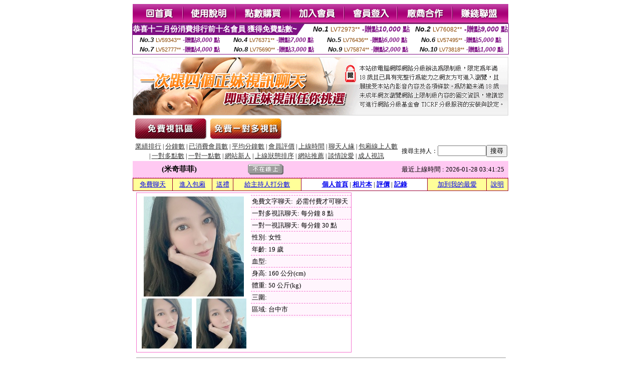

--- FILE ---
content_type: text/html; charset=Big5
request_url: http://337246.efu089.com/index.phtml?PUT=a_show&AID=134273&FID=337246&R2=&CHANNEL=
body_size: 11461
content:
<html><head><title>av女優,日本色情電影 - 主播 :: 米奇菲菲 </title><meta http-equiv="Content-Language" content="zh-tw"><meta http-equiv=content-type content="text/html; charset=big5"><meta name="Keywords" content="粉蝶直播app ,AV小次郎小說 ,台灣優質視訊破解 ,風波直播App ,城市聊天室有超性感美女視頻 ,成人色情夫妻多人聊天室 ,台灣戀戀網絡聊天視訊 ,金瓶梅成人視頻聊天 ,台灣戀戀美女直播間 ,免費視訊聊天一對多 ,免費在線交友聊天 ,mc美女喊麥視頻 ,MeMe辣妹直播視訊 ,e夜情寂寞交友少婦富婆,花色直播App ,後宮免費視訊聊天 ,情色系情趣用品 ,歐美色情貼圖 ,免費H卡通下載 ,台灣美女熱舞直播 ,台北情色小說,夜店視頻秀聊天室,AV視頻在線觀看,洪爺情色,視訊軟體,FC2免費共享視頻,最新女優視頻,同城約會交友e夜情,免費色聊聊天室,我就是要貼圖,s383賣肉不封號的直播平台 ,寂寞同城交友約炮,live173兔費色情視頻直播間 ,真人表演視頻網站,寂寞交友富婆聊天室官網,uu女神夜秀場真人性直播間 ,超碰人人摸網在線視頻,711情色網,一對一肉文,日本色情影">
<meta name="description" content="粉蝶直播app ,AV小次郎小說 ,台灣優質視訊破解 ,風波直播App ,城市聊天室有超性感美女視頻 ,成人色情夫妻多人聊天室 ,台灣戀戀網絡聊天視訊 ,金瓶梅成人視頻聊天 ,台灣戀戀美女直播間 ,免費視訊聊天一對多 ,免費在線交友聊天 ,mc美女喊麥視頻 ,MeMe辣妹直播視訊 ,e夜情寂寞交友少婦富婆,花色直播App ,後宮免費視訊聊天 ,情色系情趣用品 ,歐美色情貼圖 ,免費H卡通下載 ,台灣美女熱舞直播 ,台北情色小說,夜店視頻秀聊天室,AV視頻在線觀看,洪爺情色,視訊軟體,FC2免費共享視頻,最新女優視頻,同城約會交友e夜情,免費色聊聊天室,我就是要貼圖,s383賣肉不封號的直播平台 ,寂寞同城交友約炮,live173兔費色情視頻直播間 ,真人表演視頻網站,寂寞交友富婆聊天室官網,uu女神夜秀場真人性直播間 ,超碰人人摸網在線視頻,711情色網,一對一肉文,日本色情影">


<style type="text/css">
<!--
.SSS {font-size: 2px;line-height: 4px;}
.SS {font-size: 10px;line-height: 14px;}
.S {font-size: 12px;line-height: 16px;}
.M {font-size: 13px;line-height: 19px;}
.L {font-size: 15px;line-height: 21px;}
.LL {font-size: 17px;line-height: 23px;}
.LLL {font-size: 19px;line-height: 25px;}

.Table_f3 {
	font-size: 9pt;
	font-style: normal;
	LINE-HEIGHT: 1.5em;
	color: #999999;
}
.Table_f4 {
	font-size: 9pt;
	font-style: normal;
	LINE-HEIGHT: 1.5em;
	color: #597D15;
}
.avshow_link{display:none;}
-->
</style>
<script>
function BOOKMARK(){
}
function CHAT_GO(AID,FORMNAME){
 document.form1_GO.AID.value=AID;
 document.form1_GO.ROOM.value=AID;
 document.form1_GO.MID.value=10000;
 if(FORMNAME.uname.value=="" || FORMNAME.uname.value.indexOf("請輸入")!=-1)    {
   alert("請輸入暱稱");
   FORMNAME.uname.focus();
   return;
 }else{
   var AWidth = screen.width-20;
   var AHeight = screen.height-80;
/*
   if( document.all || document.layers ){
   utchat10000=window.open("","utchat10000","width="+AWidth+",height="+AHeight+",resizable=yes,toolbar=no,location=no,directories=no,status=no,menubar=no,copyhistory=no,top=0,left=0");
   }else{
   utchat10000=window.open("","utchat10000","width="+AWidth+",height="+AHeight+",resizable=yes,toolbar=no,location=no,directories=no,status=no,menubar=no,copyhistory=no,top=0,left=0");
   }
*/
   document.form1_GO.uname.value=FORMNAME.uname.value;
   document.form1_GO.sex.value=FORMNAME.sex.value;
var url="/V4/index.phtml?";
url+="ACTIONTYPE=AUTO";
url+="&MID="+document.form1_GO.MID.value;
url+="&AID="+document.form1_GO.AID.value;
url+="&FID="+document.form1_GO.FID.value;
url+="&ROOM="+document.form1_GO.ROOM.value;
url+="&UID="+document.form1_GO.UID.value;
url+="&age="+document.form1_GO.age.value;
url+="&sextype="+document.form1_GO.sextype.value;
url+="&sex="+document.form1_GO.sex.value;
url+="&uname="+document.form1_GO.uname.value;
url+="&password="+document.form1_GO.password.value;
window.open(url,"utchat10000","width="+AWidth+",height="+AHeight+",resizable=yes,toolbar=no,location=no,directories=no,status=no,menubar=no,copyhistory=no,top=0,left=0");
//   document.form1_GO.submit();
  }
  return;
}
function MM_swapImgRestore() { //v3.0
  var i,x,a=document.MM_sr; for(i=0;a&&i<a.length&&(x=a[i])&&x.oSrc;i++) x.src=x.oSrc;
}

function MM_preloadImages() { //v3.0
  var d=document; if(d.images){ if(!d.MM_p) d.MM_p=new Array();
    var i,j=d.MM_p.length,a=MM_preloadImages.arguments; for(i=0; i<a.length; i++)
    if (a[i].indexOf("#")!=0){ d.MM_p[j]=new Image; d.MM_p[j++].src=a[i];}}
}

function MM_findObj(n, d) { //v4.01
  var p,i,x;  if(!d) d=document; if((p=n.indexOf("?"))>0&&parent.frames.length) {
    d=parent.frames[n.substring(p+1)].document; n=n.substring(0,p);}
  if(!(x=d[n])&&d.all) x=d.all[n]; for (i=0;!x&&i<d.forms.length;i++) x=d.forms[i][n];
  for(i=0;!x&&d.layers&&i<d.layers.length;i++) x=MM_findObj(n,d.layers[i].document);
  if(!x && d.getElementById) x=d.getElementById(n); return x;
}

function MM_swapImage() { //v3.0
  var i,j=0,x,a=MM_swapImage.arguments; document.MM_sr=new Array; for(i=0;i<(a.length-2);i+=3)
   if ((x=MM_findObj(a[i]))!=null){document.MM_sr[j++]=x; if(!x.oSrc) x.oSrc=x.src; x.src=a[i+2];}
}

 function aa() {
   if (window.event.ctrlKey)
       {
     window.event.returnValue = false;
         return false;
       }
 }
 function bb() {
   window.event.returnValue = false;
 }
function MM_openBrWindow(theURL,winName,features) { //v2.0
 window.open(theURL,winName,features);
}

</script>
<BODY onUnload='BOOKMARK();'></BODY>
<center>

<TABLE border='0' align='center' cellpadding='0' cellspacing='0'><TR><TD></TD></TR></TABLE><table width='750' border='0' align='center' cellpadding='0' cellspacing='0'><tr><td><a href='./?FID=337246'><img src='images_demo/m1.gif' name='m1' width='101' height='39' id='m1' BORDER=0 onmouseover="MM_swapImage('m1','','images_demo/m1b.gif',1)" onmouseout="MM_swapImgRestore()" /></a><a href='./?PUT=avshow_doc2&FID=337246'><img src='images_demo/m2.gif' name='m2' width='105' height='39' id='m2' BORDER=0 onmouseover="MM_swapImage('m2','','images_demo/m2b.gif',1)" onmouseout="MM_swapImgRestore()" /></a><a href='/PAY1/?UID=&FID=337246' TARGET='_blank'><img src='images_demo/m3.gif' name='m3' width='110' height='39' id='m3' BORDER=0 onmouseover="MM_swapImage('m3','','images_demo/m3b.gif',1)" onmouseout="MM_swapImgRestore()" /></a><a href='./?PUT=up_reg&s=1&FID=337246'><img src='images_demo/m4.gif' name='m4' width='107' height='39' id='m4' BORDER=0 onmouseover="MM_swapImage('m4','','images_demo/m4b.gif',1)" onmouseout="MM_swapImgRestore()" /></a><a href='./?PUT=up_logon&FID=337246'><img src='images_demo/m5.gif' name='m5' width='106' height='39' id='m5' BORDER=0 onmouseover="MM_swapImage('m5','','images_demo/m5b.gif',1)" onmouseout="MM_swapImgRestore()" /></a><a href='./?PUT=aweb_reg&S=1&FID=337246'><img src='images_demo/m6.gif' name='m6' width='110' height='39' id='m6' BORDER=0 onmouseover="MM_swapImage('m6','','images_demo/m6b.gif',1)" onmouseout="MM_swapImgRestore()" /></a><a href='./?PUT=aweb_logon&s=1&FID=337246'><img src='images_demo/m7.gif' name='m7' width='111' height='39' id='m7' BORDER=0 onmouseover="MM_swapImage('m7','','images_demo/m7b.gif',1)" onmouseout="MM_swapImgRestore()" /></a></td></tr></table><table border='0' cellspacing='0' cellpadding='0' ALIGN='CENTER' bgcolor='#FFFFFF' width='750'><tr><td><div style="margin:0 auto;width: 750px;border:1px solid #7f1184; font-family:Helvetica, Arial, 微軟正黑體 ,sans-serif;font-size: 12px; background-color: #ffffff">
 <table border="0" cellpadding="0" cellspacing="0" width="100%">
        <tr>
          <td align="left" valign="top">
            <table border="0" cellpadding="0" cellspacing="0" height="22">
              <tr>
                <td bgcolor="#7f1184"><b style="color:#FFFFFF;font-size:15px"> 恭喜十二月份消費排行前十名會員 獲得免費點數~</b></td>
                <td width="15">
                  <div style="border-style: solid;border-width: 22px 15px 0 0;border-color: #7e1184 transparent transparent transparent;"></div>
                </td>
              </tr>
            </table>
          </td>
          <td align="left">
            <b style="color:#111111;font-size:14px"><em>No.1</em></b>&nbsp;<span style="color:#8c4600;font-size:12px">LV72973**</span>
            <b style="color:#7f1184;font-size:14px"> -贈點<em>10,000</em> 點</b>
          </td>
          <td align="center" width="25%">
            <b style="color:#111111;font-size:14px"><em>No.2</em></b>&nbsp;<span style="color:#8c4600;font-size:12px">LV76082**</span>
            <b style="color:#7f1184;font-size:14px"> -贈點<em>9,000</em> 點</b>
          </td>
        </tr>
      </table>
      <table border="0" cellpadding="0" cellspacing="0" width="100%">
        <tr>
          <td align="center" width="25%">
            <b style="color:#111111;font-size:13px"><em>No.3</em></b>&nbsp;<span style="color:#8c4600;font-size:11px">LV59343**</span>
            <b style="color:#7f1184;font-size:12px"> -贈點<em>8,000</em> 點</b>
          </td>
          <td align="center" width="25%">
            <b style="color:#111111;font-size:13px"><em>No.4</em></b>&nbsp;<span style="color:#8c4600;font-size:11px">LV76371**</span>
            <b style="color:#7f1184;font-size:12px"> -贈點<em>7,000</em> 點</b>
          </td>
          <td align="center" width="25%">
            <b style="color:#111111;font-size:13px"><em>No.5</em></b>&nbsp;<span style="color:#8c4600;font-size:11px">LV76436**</span>
            <b style="color:#7f1184;font-size:12px"> -贈點<em>6,000</em> 點</b>
          </td>
          <td align="center">
            <b style="color:#111111;font-size:13px"><em>No.6</em></b>&nbsp;<span style="color:#8c4600;font-size:11px">LV57495**</span>
            <b style="color:#7f1184;font-size:12px"> -贈點<em>5,000</em> 點</b>
          </td>
        </tr>
      </table>
      <table border="0" cellpadding="0" cellspacing="0" width="100%">
        <tr>
          <td align="center" width="25%">
            <b style="color:#111111;font-size:13px"><em>No.7</em></b>&nbsp;<span style="color:#8c4600;font-size:11px">LV52777**</span>
            <b style="color:#7f1184;font-size:12px"> -贈點<em>4,000</em> 點</b>
          </td>
          <td align="center" width="25%">
            <b style="color:#111111;font-size:13px"><em>No.8</em></b>&nbsp;<span style="color:#8c4600;font-size:11px">LV75690**</span>
            <b style="color:#7f1184;font-size:12px"> -贈點<em>3,000</em> 點</b>
          </td>
          <td align="center" width="25%">
            <b style="color:#111111;font-size:13px"><em>No.9</em></b>&nbsp;<span style="color:#8c4600;font-size:11px">LV75874**</span>
            <b style="color:#7f1184;font-size:12px"> -贈點<em>2,000</em> 點</b>
          </td>
          <td align="center" width="25%">
            <b style="color:#111111;font-size:13px"><em>No.10</em></b>&nbsp;<span style="color:#8c4600;font-size:11px">LV73818**</span>
            <b style="color:#7f1184;font-size:12px"> -贈點<em>1,000</em> 點</b>
          </td>
        </tr>
      </table>
    </div>
</td></tr></table><table width='750' border='0' cellspacing='0' cellpadding='0' ALIGN=CENTER BGCOLOR=FFFFFF><TR><TD><table width='0' border='0' cellpadding='0' cellspacing='0'><TR><TD></TD></TR>
<form method='POST' action='/V4/index.phtml'  target='utchat10000' name='form1_GO'>
<input type='HIDDEN' name='uname' value=''>
<input type='HIDDEN' name='password' value=''>
<input type='HIDDEN' name='sex' value=''>
<input type='HIDDEN' name='sextype' value=''>
<input type='HIDDEN' name='age' value=''>
<input type='HIDDEN' name='MID' value=''>
<input type='HIDDEN' name='UID' value=''>
<input type='HIDDEN' name='ROOM' value='134273'>
<input type='HIDDEN' name='AID' value='134273'>
<input type='HIDDEN' name='FID' value='337246'>
</form></TABLE>
<table width='750' border='0' align='center' cellpadding='0' cellspacing='0'><tr>
<td style='padding-top:5px;'><img src='images_demo/adbanner.gif' width='750' height='117' /></td></tr></table>
<!--table width='750' border='0' align='center' cellpadding='0' cellspacing='0'><tr>
<td style='padding-top:5px;'><A href='/VIDEO/index.phtml?FID=337246' target='_blank'><img src='images_demo/ad_hiavchannel.gif' width='750' border='0'></A></td>
</tr></table-->

<table width='750' border='0' align='center' cellpadding='0' cellspacing='0'><tr><td><!--a href='index.phtml?CHANNEL=R51&FID=337246'><img src='images_demo/t1.gif' name='t1' width='148' height='52' id='t1' BORDER=0 onmouseover="MM_swapImage('t1','','images_demo/t1b.gif',1)" onmouseout="MM_swapImgRestore()" /></a--><a href='index.phtml?CHANNEL=R52&FID=337246'><img src='images_demo/t2.gif' name='t2' width='151' height='52' id='t2' BORDER=0 onmouseover="MM_swapImage('t2','','images_demo/t2b.gif',1)" onmouseout="MM_swapImgRestore()" /></a><a href='index.phtml?CHANNEL=R54&FID=337246'><img src='images_demo/t5.gif' name='t5' width='151' height='52' id='t5' BORDER=0 onmouseover="MM_swapImage('t5','','images_demo/t5b.gif',1)" onmouseout="MM_swapImgRestore()" /></a></td></tr></table><table width='750' border='0' align='center' cellpadding='0' cellspacing='0'><tr><form name='SEARCHFORM' action='./index.phtml' align=center method=POST onSubmit='return CHECK_SEARCH_KEY(SEARCHFORM);'><input type=hidden name='PUT' value='a_show'><input type=hidden name='FID' value='337246'><TR><TD class='S' ALIGN=CENTER><A href='./index.phtml?PUT=A_SORT&CHANNEL=&SORT=N&FID=337246'><FONT COLOR=333333 class='M'>業績排行</A></FONT> | <A href='./index.phtml?PUT=A_SORT&CHANNEL=&SORT=N1&FID=337246'><FONT COLOR=333333 class='M'>分鐘數</A></FONT> | <A href='./index.phtml?PUT=A_SORT&CHANNEL=&SORT=UPN1&FID=337246'><FONT COLOR=333333 class='M'>已消費會員數</A></FONT> | <A href='./index.phtml?PUT=A_SORT&CHANNEL=&SORT=UPN&FID=337246'><FONT COLOR=333333 class='M'>平均分鐘數</A></FONT> | <A href='./index.phtml?PUT=A_SORT&CHANNEL=&SORT=VOTE&FID=337246'><FONT COLOR=333333 class='M'>會員評價</A></FONT> | <A href='./index.phtml?PUT=A_SORT&CHANNEL=&SORT=TIME&FID=337246'><FONT COLOR=333333 class='M'>上線時間</A></FONT> | <A href='./index.phtml?PUT=A_SORT&CHANNEL=&SORT=CHAT&FID=337246'><FONT COLOR=333333 class='M'>聊天人緣</A></FONT> | <A href='./index.phtml?PUT=A_SORT&CHANNEL=&SORT=NUMBER&FID=337246'><FONT COLOR=333333 class='M'>包廂線上人數</A></FONT><BR> | <A href='./index.phtml?PUT=A_SORT&CHANNEL=&SORT=R6&FID=337246'><FONT COLOR=333333 class='M'>一對多點數</A></FONT> | <A href='./index.phtml?PUT=A_SORT&CHANNEL=&SORT=R7&FID=337246'><FONT COLOR=333333 class='M'>一對一點數</A></FONT> | <A href='./index.phtml?PUT=A_SORT&CHANNEL=&SORT=NEW&FID=337246'><FONT COLOR=333333 class='M'>網站新人</A></FONT> | <A href='./index.phtml?PUT=A_SORT&CHANNEL=&SORT=R4&FID=337246'><FONT COLOR=333333 class='M'>上線狀態排序</A></FONT> | <A href='./index.phtml?PUT=A_SORT&CHANNEL=&SORT=HOT&FID=337246'><FONT COLOR=333333 class='M'>網站推薦</A></FONT> | <A href='./index.phtml?PUT=A_SORT&CHANNEL=&SORT=R40&FID=337246'><FONT COLOR=333333 class='M'>談情說愛</A></FONT> | <A href='./index.phtml?PUT=A_SORT&CHANNEL=&SORT=R41&FID=337246'><FONT COLOR=333333 class='M'>成人視訊</A></FONT></TD><TD class='S' ALIGN=CENTER>搜尋主持人：<input type='text' name='KEY_STR' size='10' VALUE=''><input type='SUBMIT' value='搜尋' name='B2'></td></tr></FORM></table><CENTER>
<SCRIPT language='JavaScript'>
function CHECK_SEARCH_KEY(FORMNAME){
  var error;
  if (FORMNAME.KEY_STR.value.length<2){
    alert('您輸入的搜尋字串必需多於 2 字元!!');
    FORMNAME.KEY_STR.focus();
    return false;
  }
  return true;
}
</SCRIPT>
<script>function BOOKMARKAID(){var BASE_URL='http://337246.efu089.com/?PUT=a_show&AID=134273&FID=337246&R2=&CHANNEL=R52';var BASE_TITLE='米奇菲菲影音視訊聊天室 - 草玫冰';if ((navigator.appName == "Microsoft Internet Explorer") && (parseInt(navigator.appVersion) >= 4)) {
window.external.AddFavorite (BASE_URL,BASE_TITLE);
}else {
var msg = '為了方便您下次再進入本網站請 [ 加入我的最愛]!';
if(navigator.appName == 'Netscape'){msg += '(CTRL-D)';}
alert(msg);
}
}</script><SCRIPT>
function CHATGO(AID,ACTIONTYPE){
  document.FORM_GO_CHAT.ACTIONTYPE.value=ACTIONTYPE;
  document.FORM_GO_CHAT.AID.value=AID;
  document.FORM_GO_CHAT.ROOM.value=AID;
  document.FORM_GO_CHAT.MID.value=10000;
  document.FORM_GO_CHAT.target="A_"+AID;
  var AW = screen.availWidth;
  var AH = screen.availHeight;document.FORM_GO_CHAT.submit();}</SCRIPT><table width='0' border='0' cellpadding='0' cellspacing='0'><TR><TD></TD></TR>
<form method='GET' action='/V4/index.phtml'  target='_blank' name='FORM_GO_CHAT'>
<input type='HIDDEN' name='sex' value=''>
<input type='HIDDEN' name='sextype' value=''>
<input type='HIDDEN' name='age' value=''>
<input type='HIDDEN' name='ACTIONTYPE' value=''><input type='HIDDEN' name='MID' value=''>
<input type='HIDDEN' name='UID' value=''>
<input type='HIDDEN' name='ROOM' value='134273'>
<input type='HIDDEN' name='AID' value='134273'>
<input type='HIDDEN' name='FID' value='337246'>
</form></TABLE><table border='0' width='750' cellspacing='1' cellpadding='0' align='center' CLASS=M><tr><td ALIGN=CENTER>
<TABLE border='0' width='100%' cellspacing='0' cellpadding='4' CLASS=M>
<TR><TD style='background:#FFC9F2;padding:6px 8px 6px 8px;border-bottom:1px dashed #F572CF' CLASS='L' ALIGN='CENTER' VALIGN=TOP><B>
 &nbsp;&nbsp;(米奇菲菲)&nbsp;&nbsp;</TD>
<TD style='background:#FFC9F2;padding:6px 8px 6px 8px;border-bottom:1px dashed #F572CF' CLASS='L' ALIGN='CENTER' VALIGN=TOP><B>
<IMG SRC='/T008IMG/offline.gif'>
</TD>
<TD style='background:#FFC9F2;padding:6px 8px 6px 8px;border-bottom:1px dashed #F572CF' align='right'>最近上線時間 : 2026-01-28 03:41:25 </TD></TR>
</TD></TR></TABLE>
<TABLE CLASS=M WIDTH=100% ALIGN=CENTER border='1' cellpadding='1' cellspacing='0' style='border-collapse: collapse' bordercolor='#990033'><TR><TD  ALIGN=CENTER onmouseover="this.bgColor='#FFCC33';" onmouseout="this.bgColor='#FFFF99'"; BGCOLOR='#FFFF99' HEIGHT='25 '><A href="Javascript:CHATGO('134273','4');">免費聊天</A>
</TD><TD  ALIGN=CENTER onmouseover="this.bgColor='#FFCC33';" onmouseout="this.bgColor='#FFFF99'"; BGCOLOR='#FFFF99' HEIGHT='25 '><A href="Javascript:CHATGO('134273','3');">
進入包廂
</A>
</TD><TD  ALIGN=CENTER onmouseover="this.bgColor='#FFCC33';" onmouseout="this.bgColor='#FFFF99'"; BGCOLOR='#FFFF99' HEIGHT='25 '><A href='./?PUT=gift_send&AID=134273&FID=337246'>送禮</A>
</TD><TD  ALIGN=CENTER onmouseover="this.bgColor='#FFCC33';" onmouseout="this.bgColor='#FFFF99'"; BGCOLOR='#FFFF99' HEIGHT='25 '><A href='./?PUT=a_vote_edit&AID=134273&FID=337246'>給主持人打分數</A>
</TD><TD ALIGN=CENTER><B><A href='./?PUT=a_show&AID=134273&FID=337246'>個人首頁</A></B>
 | <B><A href='./?PUT=a_show&TYPE=UP9&AID=134273&FID=337246'>相片本</A></B>
 | <B><A href='./?PUT=a_show&TYPE=A_VOTE&AID=134273&FID=337246'>評價</A></B>
 | <B><A href='./?PUT=a_show&TYPE=ALOG&AID=134273&FID=337246'>記錄</A></B>
</TD><TD  ALIGN=CENTER onmouseover="this.bgColor='#FFCC33';" onmouseout="this.bgColor='#FFFF99'"; BGCOLOR='#FFFF99' HEIGHT='25 '><A href='JavaScript:BOOKMARKAID();'>加到我的最愛</A>
</TD><TD  ALIGN=CENTER onmouseover="this.bgColor='#FFCC33';" onmouseout="this.bgColor='#FFFF99'"; BGCOLOR='#FFFF99' HEIGHT='25 '><A href='./?PUT=faq&FID=337246'>說明</A>
</TD></TR></TABLE><TABLE border='0' width='750' cellspacing='0' cellpadding='0' BGCOLOR='FFFFFF' CLASS=S>
<TR>
<TD>
<center>
<TABLE width='99%' CLASS='M'><TR><TD>
<TABLE border='0' width='420' cellspacing='0' cellpadding='0' style='border:1px solid #F572CF;margin:0px 10px 10px 0px' bgcolor='#FFFFFF' align='left' margin:0px 10px 10px 0px' bgcolor='#FFFFFF'>
<TR>
<TD valign='top' style='padding:4px 4px 4px 4px' style='border-right:1px dashed #F572CF;'>
<TABLE border='0' width='220'>
<TR>
<TD COLSPAN='2' ALIGN='CENTER' VALIGN='TOP' WIDTH=220>
<IMG SRC='/A_PH/134273/1-200x200.jpg' BORDER='0'></TD></TR>
<TR><TD COLSPAN='1' ALIGN='CENTER' VALIGN='TOP' WIDTH='50%'><IMG SRC='/A_PH/134273/2-100x100.jpg' BORDER='0'></TD><TD COLSPAN='1' ALIGN='CENTER' VALIGN='TOP' WIDTH='50%'><IMG SRC='/A_PH/134273/3-100x100.jpg' BORDER='0'></TD></TR></TABLE>
</TD>
<TD valign='top' style='padding:4px 0px 0px 0px' WIDTH='100%'>
<TABLE border='0' width='200' cellspacing='0' cellpadding='2' CLASS=M BGCOLOR='#FFF5FD'><TR><TD style='border-top:1px dashed #F572CF;'>免費文字聊天:&nbsp; 必需付費才可聊天</TD></TR>
<TR><TD style='border-top:1px dashed #F572CF;'>一對多視訊聊天:&nbsp;每分鐘 8 點</TD></TR>
<TR><TD style='border-top:1px dashed #F572CF;'>一對一視訊聊天:&nbsp;每分鐘 30 點</TD></TR>
<TR><TD style='border-top:1px dashed #F572CF;'>性別:&nbsp;女性</TD></TR>
<TR><TD style='border-top:1px dashed #F572CF;'>年齡:&nbsp;19 歲</TD></TR>
<TR><TD style='border-top:1px dashed #F572CF;'>血型:&nbsp;</TD></TR>
<TR><TD style='border-top:1px dashed #F572CF;'>身高:&nbsp;160 公分(cm)</TD></TR>
<TR><TD style='border-top:1px dashed #F572CF;'>體重:&nbsp;50 公斤(kg)</TD></TR>
<TR><TD style='border-top:1px dashed #F572CF;'>三圍:&nbsp;</TD></TR>
<TR><TD style='border-top:1px dashed #F572CF;'>區域:&nbsp;台中市</TD></TR>
<TR><TD style='border-top:1px dashed #F572CF;'></TD></TR>
</TABLE>
</TD>
</TR>
</TABLE>
<HR SIZE=1 COLOR=999999 WIDTH=100%></TD></TR></TABLE>
</center>
</TD>
</TR>
</TABLE>
</TD></TR></TABLE>
<table border='0' cellpadding='0' cellspacing='0' width='95%' id='table12'>
<tr><td background='/images_vote/bar_bg.gif'><img border='0' src='/images_vote/bar1.gif'></td></tr></table>
<table border='0' cellpadding='0' cellspacing='0' width='95%' id='table13'><tr><td align='center' colspan='3'><table border='0' cellpadding='0' cellspacing='0' width='100%' id='table37' style='border: 3px double #C7E8E7'><tr><td width='39'><p align='center'><font size='2' color='#800080'></font></td><td WIDTH=200><img border='0' src='/images_vote/icon_love.gif' width='17' height='17'><img border='0' src='/images_vote/icon_love.gif' width='17' height='17'><img border='0' src='/images_vote/icon_love.gif' width='17' height='17'><img border='0' src='/images_vote/icon_love.gif' width='17' height='17'><img border='0' src='/images_vote/icon_love.gif' width='17' height='17'></td><td><font size='2' color='#800080'>平均評價 5.0000 分</font></td></tr></table><table border='0' cellpadding='0' cellspacing='0' width='100%' id='table37' style='border: 3px double #C7E8E7'><tr><td width='39'><p align='center'><font size='2' color='#800080'></font></td><td WIDTH=200><img border='0' src='/images_vote/icon_love.gif' width='17' height='17'><img border='0' src='/images_vote/icon_love.gif' width='17' height='17'><img border='0' src='/images_vote/icon_love.gif' width='17' height='17'><img border='0' src='/images_vote/icon_love.gif' width='17' height='17'><img border='0' src='/images_vote/icon_love.gif' width='17' height='17'></td><td><font size='2' color='#800080'>平均評價 5.0000 分</font></td></tr></table><table border='0' cellpadding='0' cellspacing='0' width='100%' id='table37' style='border: 3px double #C7E8E7'><tr><td width='39'><p align='center'><font size='2' color='#800080'></font></td><td WIDTH=200><img border='0' src='/images_vote/icon_love.gif' width='17' height='17'><img border='0' src='/images_vote/icon_love.gif' width='17' height='17'><img border='0' src='/images_vote/icon_love.gif' width='17' height='17'><img border='0' src='/images_vote/icon_love.gif' width='17' height='17'><img border='0' src='/images_vote/icon_love.gif' width='17' height='17'></td><td><font size='2' color='#800080'>平均評價 5.0000 分</font></td></tr></table><table border='0' cellpadding='0' cellspacing='0' width='100%' id='table37' style='border: 3px double #C7E8E7'><tr><td width='39'><p align='center'><font size='2' color='#800080'></font></td><td WIDTH=200><img border='0' src='/images_vote/icon_love.gif' width='17' height='17'><img border='0' src='/images_vote/icon_love.gif' width='17' height='17'><img border='0' src='/images_vote/icon_love.gif' width='17' height='17'><img border='0' src='/images_vote/icon_love.gif' width='17' height='17'><img border='0' src='/images_vote/icon_love.gif' width='17' height='17'></td><td><font size='2' color='#800080'>平均評價 5.0000 分</font></td></tr></table></td></tr></TABLE><table border='0' cellpadding='0' cellspacing='0' width='95%' id='table13'><tr><td align='center' colspan='3'><tr><td width='42' align='center'>　</td><td><font size='2' color='#808080'>註﹕最高值 5分</font></td><td width='177'><a href='/index.phtml?PUT=a_vote_edit&AID=134273' target=_blank><img border='0' src='/images_vote/bt_g2.gif' width='120' height='27'></a></td></tr></table><table border='0' cellpadding='0' cellspacing='0' width='95%' id='table14'><tr><td background='/images_vote/bar_bg.gif'><img border='0' src='/images_vote/bar2.gif'></td></tr></table><table border='0' cellpadding='0' cellspacing='0' width='95%' id='table30' style='border: 3px double #C7E8E7; '><tr><td><table border='0' cellpadding='0' cellspacing='0' id='table31' style='font-size: 10pt' width=100%><tr><td align='center'><td><img border='0' src='/images_vote/icon_love.gif' width='17' height='17'><img border='0' src='/images_vote/icon_love.gif' width='17' height='17'><img border='0' src='/images_vote/icon_love.gif' width='17' height='17'><img border='0' src='/images_vote/icon_love.gif' width='17' height='17'><img border='0' src='/images_vote/icon_love.gif' width='17' height='17'><td align='center'><td><img border='0' src='/images_vote/icon_love.gif' width='17' height='17'><img border='0' src='/images_vote/icon_love.gif' width='17' height='17'><img border='0' src='/images_vote/icon_love.gif' width='17' height='17'><img border='0' src='/images_vote/icon_love.gif' width='17' height='17'><img border='0' src='/images_vote/icon_love.gif' width='17' height='17'><td align='center'><td><img border='0' src='/images_vote/icon_love.gif' width='17' height='17'><img border='0' src='/images_vote/icon_love.gif' width='17' height='17'><img border='0' src='/images_vote/icon_love.gif' width='17' height='17'><img border='0' src='/images_vote/icon_love.gif' width='17' height='17'><img border='0' src='/images_vote/icon_love.gif' width='17' height='17'><td align='center'><td><img border='0' src='/images_vote/icon_love.gif' width='17' height='17'><img border='0' src='/images_vote/icon_love.gif' width='17' height='17'><img border='0' src='/images_vote/icon_love.gif' width='17' height='17'><img border='0' src='/images_vote/icon_love.gif' width='17' height='17'><img border='0' src='/images_vote/icon_love.gif' width='17' height='17'><tr><td align='left' colspan='8'><font size='2' color='#800080'>會員[ LV7655850 ]<B> Chen555</B> 的評論：</font>超讚主播 <FONT CLASS=S>( 2026-01-24 19:29:17 )</FONT></td></tr></table></td></tr></table><table border='0' cellpadding='0' cellspacing='0' width='95%' id='table30' style='border: 3px double #C7E8E7; '><tr><td><table border='0' cellpadding='0' cellspacing='0' id='table31' style='font-size: 10pt' width=100%><tr><td align='center'><td><img border='0' src='/images_vote/icon_love.gif' width='17' height='17'><img border='0' src='/images_vote/icon_love.gif' width='17' height='17'><img border='0' src='/images_vote/icon_love.gif' width='17' height='17'><img border='0' src='/images_vote/icon_love.gif' width='17' height='17'><img border='0' src='/images_vote/icon_love.gif' width='17' height='17'><td align='center'><td><img border='0' src='/images_vote/icon_love.gif' width='17' height='17'><img border='0' src='/images_vote/icon_love.gif' width='17' height='17'><img border='0' src='/images_vote/icon_love.gif' width='17' height='17'><img border='0' src='/images_vote/icon_love.gif' width='17' height='17'><img border='0' src='/images_vote/icon_love.gif' width='17' height='17'><td align='center'><td><img border='0' src='/images_vote/icon_love.gif' width='17' height='17'><img border='0' src='/images_vote/icon_love.gif' width='17' height='17'><img border='0' src='/images_vote/icon_love.gif' width='17' height='17'><img border='0' src='/images_vote/icon_love.gif' width='17' height='17'><img border='0' src='/images_vote/icon_love.gif' width='17' height='17'><td align='center'><td><img border='0' src='/images_vote/icon_love.gif' width='17' height='17'><img border='0' src='/images_vote/icon_love.gif' width='17' height='17'><img border='0' src='/images_vote/icon_love.gif' width='17' height='17'><img border='0' src='/images_vote/icon_love.gif' width='17' height='17'><img border='0' src='/images_vote/icon_love.gif' width='17' height='17'><tr><td align='left' colspan='8'><font size='2' color='#800080'>會員[ LV2940819 ]<B> 奶奶很大</B> 的評論：</font>很棒 <FONT CLASS=S>( 2026-01-19 15:02:11 )</FONT></td></tr></table></td></tr></table><table border='0' cellpadding='0' cellspacing='0' width='95%' id='table30' style='border: 3px double #C7E8E7; '><tr><td><table border='0' cellpadding='0' cellspacing='0' id='table31' style='font-size: 10pt' width=100%><tr><td align='center'><td><img border='0' src='/images_vote/icon_love.gif' width='17' height='17'><img border='0' src='/images_vote/icon_love.gif' width='17' height='17'><img border='0' src='/images_vote/icon_love.gif' width='17' height='17'><img border='0' src='/images_vote/icon_love.gif' width='17' height='17'><img border='0' src='/images_vote/icon_love.gif' width='17' height='17'><td align='center'><td><img border='0' src='/images_vote/icon_love.gif' width='17' height='17'><img border='0' src='/images_vote/icon_love.gif' width='17' height='17'><img border='0' src='/images_vote/icon_love.gif' width='17' height='17'><img border='0' src='/images_vote/icon_love.gif' width='17' height='17'><img border='0' src='/images_vote/icon_love.gif' width='17' height='17'><td align='center'><td><img border='0' src='/images_vote/icon_love.gif' width='17' height='17'><img border='0' src='/images_vote/icon_love.gif' width='17' height='17'><img border='0' src='/images_vote/icon_love.gif' width='17' height='17'><img border='0' src='/images_vote/icon_love.gif' width='17' height='17'><img border='0' src='/images_vote/icon_love.gif' width='17' height='17'><td align='center'><td><img border='0' src='/images_vote/icon_love.gif' width='17' height='17'><img border='0' src='/images_vote/icon_love.gif' width='17' height='17'><img border='0' src='/images_vote/icon_love.gif' width='17' height='17'><img border='0' src='/images_vote/icon_love.gif' width='17' height='17'><img border='0' src='/images_vote/icon_love.gif' width='17' height='17'><tr><td align='left' colspan='8'><font size='2' color='#800080'>會員[ LV7672685 ]<B> liu布丁</B> 的評論：</font>表演認真，直接不做作 <FONT CLASS=S>( 2026-01-12 14:29:01 )</FONT></td></tr></table></td></tr></table><table border='0' cellpadding='0' cellspacing='0' width='95%' id='table30' style='border: 3px double #C7E8E7; '><tr><td><table border='0' cellpadding='0' cellspacing='0' id='table31' style='font-size: 10pt' width=100%><tr><td align='center'><td><img border='0' src='/images_vote/icon_love.gif' width='17' height='17'><img border='0' src='/images_vote/icon_love.gif' width='17' height='17'><img border='0' src='/images_vote/icon_love.gif' width='17' height='17'><img border='0' src='/images_vote/icon_love.gif' width='17' height='17'><img border='0' src='/images_vote/icon_love.gif' width='17' height='17'><td align='center'><td><img border='0' src='/images_vote/icon_love.gif' width='17' height='17'><img border='0' src='/images_vote/icon_love.gif' width='17' height='17'><img border='0' src='/images_vote/icon_love.gif' width='17' height='17'><img border='0' src='/images_vote/icon_love.gif' width='17' height='17'><img border='0' src='/images_vote/icon_love.gif' width='17' height='17'><td align='center'><td><img border='0' src='/images_vote/icon_love.gif' width='17' height='17'><img border='0' src='/images_vote/icon_love.gif' width='17' height='17'><img border='0' src='/images_vote/icon_love.gif' width='17' height='17'><img border='0' src='/images_vote/icon_love.gif' width='17' height='17'><img border='0' src='/images_vote/icon_love.gif' width='17' height='17'><td align='center'><td><img border='0' src='/images_vote/icon_love.gif' width='17' height='17'><img border='0' src='/images_vote/icon_love.gif' width='17' height='17'><img border='0' src='/images_vote/icon_love.gif' width='17' height='17'><img border='0' src='/images_vote/icon_love.gif' width='17' height='17'><img border='0' src='/images_vote/icon_love.gif' width='17' height='17'><tr><td align='left' colspan='8'><font size='2' color='#800080'>會員[ LV7433827 ]<B> 163</B> 的評論：</font>人美愛聊很直接 <FONT CLASS=S>( 2026-01-10 21:32:37 )</FONT></td></tr></table></td></tr></table><table border='0' cellpadding='0' cellspacing='0' width='95%' id='table30' style='border: 3px double #C7E8E7; '><tr><td><table border='0' cellpadding='0' cellspacing='0' id='table31' style='font-size: 10pt' width=100%><tr><td align='center'><td><img border='0' src='/images_vote/icon_love.gif' width='17' height='17'><img border='0' src='/images_vote/icon_love.gif' width='17' height='17'><img border='0' src='/images_vote/icon_love.gif' width='17' height='17'><img border='0' src='/images_vote/icon_love.gif' width='17' height='17'><img border='0' src='/images_vote/icon_love.gif' width='17' height='17'><td align='center'><td><img border='0' src='/images_vote/icon_love.gif' width='17' height='17'><img border='0' src='/images_vote/icon_love.gif' width='17' height='17'><img border='0' src='/images_vote/icon_love.gif' width='17' height='17'><img border='0' src='/images_vote/icon_love.gif' width='17' height='17'><img border='0' src='/images_vote/icon_love.gif' width='17' height='17'><td align='center'><td><img border='0' src='/images_vote/icon_love.gif' width='17' height='17'><img border='0' src='/images_vote/icon_love.gif' width='17' height='17'><img border='0' src='/images_vote/icon_love.gif' width='17' height='17'><img border='0' src='/images_vote/icon_love.gif' width='17' height='17'><img border='0' src='/images_vote/icon_love.gif' width='17' height='17'><td align='center'><td><img border='0' src='/images_vote/icon_love.gif' width='17' height='17'><img border='0' src='/images_vote/icon_love.gif' width='17' height='17'><img border='0' src='/images_vote/icon_love.gif' width='17' height='17'><img border='0' src='/images_vote/icon_love.gif' width='17' height='17'><img border='0' src='/images_vote/icon_love.gif' width='17' height='17'><tr><td align='left' colspan='8'><font size='2' color='#800080'>會員[ LV7574018 ]<B> 零零七七</B> 的評論：</font>主播很認真，會表演，請大家多多支持，給主播打賞 <FONT CLASS=S>( 2026-01-10 02:01:39 )</FONT></td></tr></table></td></tr></table><table border='0' cellpadding='0' cellspacing='0' width='95%' id='table30' style='border: 3px double #C7E8E7; '><tr><td><table border='0' cellpadding='0' cellspacing='0' id='table31' style='font-size: 10pt' width=100%><tr><td align='center'><td><img border='0' src='/images_vote/icon_love.gif' width='17' height='17'><img border='0' src='/images_vote/icon_love.gif' width='17' height='17'><img border='0' src='/images_vote/icon_love.gif' width='17' height='17'><img border='0' src='/images_vote/icon_love.gif' width='17' height='17'><img border='0' src='/images_vote/icon_love.gif' width='17' height='17'><td align='center'><td><img border='0' src='/images_vote/icon_love.gif' width='17' height='17'><img border='0' src='/images_vote/icon_love.gif' width='17' height='17'><img border='0' src='/images_vote/icon_love.gif' width='17' height='17'><img border='0' src='/images_vote/icon_love.gif' width='17' height='17'><img border='0' src='/images_vote/icon_love.gif' width='17' height='17'><td align='center'><td><img border='0' src='/images_vote/icon_love.gif' width='17' height='17'><img border='0' src='/images_vote/icon_love.gif' width='17' height='17'><img border='0' src='/images_vote/icon_love.gif' width='17' height='17'><img border='0' src='/images_vote/icon_love.gif' width='17' height='17'><img border='0' src='/images_vote/icon_love.gif' width='17' height='17'><td align='center'><td><img border='0' src='/images_vote/icon_love.gif' width='17' height='17'><img border='0' src='/images_vote/icon_love.gif' width='17' height='17'><img border='0' src='/images_vote/icon_love.gif' width='17' height='17'><img border='0' src='/images_vote/icon_love.gif' width='17' height='17'><img border='0' src='/images_vote/icon_love.gif' width='17' height='17'><tr><td align='left' colspan='8'><font size='2' color='#800080'>會員[ LV7658898 ]<B> 好呀恩</B> 的評論：</font>主播讓我舒服很讚 <FONT CLASS=S>( 2026-01-06 12:45:18 )</FONT></td></tr></table></td></tr></table><table border='0' cellpadding='0' cellspacing='0' width='95%' id='table30' style='border: 3px double #C7E8E7; '><tr><td><table border='0' cellpadding='0' cellspacing='0' id='table31' style='font-size: 10pt' width=100%><tr><td align='center'><td><img border='0' src='/images_vote/icon_love.gif' width='17' height='17'><img border='0' src='/images_vote/icon_love.gif' width='17' height='17'><img border='0' src='/images_vote/icon_love.gif' width='17' height='17'><img border='0' src='/images_vote/icon_love.gif' width='17' height='17'><img border='0' src='/images_vote/icon_love.gif' width='17' height='17'><td align='center'><td><img border='0' src='/images_vote/icon_love.gif' width='17' height='17'><img border='0' src='/images_vote/icon_love.gif' width='17' height='17'><img border='0' src='/images_vote/icon_love.gif' width='17' height='17'><img border='0' src='/images_vote/icon_love.gif' width='17' height='17'><img border='0' src='/images_vote/icon_love.gif' width='17' height='17'><td align='center'><td><img border='0' src='/images_vote/icon_love.gif' width='17' height='17'><img border='0' src='/images_vote/icon_love.gif' width='17' height='17'><img border='0' src='/images_vote/icon_love.gif' width='17' height='17'><img border='0' src='/images_vote/icon_love.gif' width='17' height='17'><img border='0' src='/images_vote/icon_love.gif' width='17' height='17'><td align='center'><td><img border='0' src='/images_vote/icon_love.gif' width='17' height='17'><img border='0' src='/images_vote/icon_love.gif' width='17' height='17'><img border='0' src='/images_vote/icon_love.gif' width='17' height='17'><img border='0' src='/images_vote/icon_love.gif' width='17' height='17'><img border='0' src='/images_vote/icon_love.gif' width='17' height='17'><tr><td align='left' colspan='8'><font size='2' color='#800080'>會員[ LV6932692 ]<B> 文紘</B> 的評論：</font>很優 很親切 <FONT CLASS=S>( 2026-01-04 10:48:41 )</FONT></td></tr></table></td></tr></table><table border='0' cellpadding='0' cellspacing='0' width='95%' id='table30' style='border: 3px double #C7E8E7; '><tr><td><table border='0' cellpadding='0' cellspacing='0' id='table31' style='font-size: 10pt' width=100%><tr><td align='center'><td><img border='0' src='/images_vote/icon_love.gif' width='17' height='17'><img border='0' src='/images_vote/icon_love.gif' width='17' height='17'><img border='0' src='/images_vote/icon_love.gif' width='17' height='17'><img border='0' src='/images_vote/icon_love.gif' width='17' height='17'><img border='0' src='/images_vote/icon_love.gif' width='17' height='17'><td align='center'><td><img border='0' src='/images_vote/icon_love.gif' width='17' height='17'><img border='0' src='/images_vote/icon_love.gif' width='17' height='17'><img border='0' src='/images_vote/icon_love.gif' width='17' height='17'><img border='0' src='/images_vote/icon_love.gif' width='17' height='17'><img border='0' src='/images_vote/icon_love.gif' width='17' height='17'><td align='center'><td><img border='0' src='/images_vote/icon_love.gif' width='17' height='17'><img border='0' src='/images_vote/icon_love.gif' width='17' height='17'><img border='0' src='/images_vote/icon_love.gif' width='17' height='17'><img border='0' src='/images_vote/icon_love.gif' width='17' height='17'><img border='0' src='/images_vote/icon_love.gif' width='17' height='17'><td align='center'><td><img border='0' src='/images_vote/icon_love.gif' width='17' height='17'><img border='0' src='/images_vote/icon_love.gif' width='17' height='17'><img border='0' src='/images_vote/icon_love.gif' width='17' height='17'><img border='0' src='/images_vote/icon_love.gif' width='17' height='17'><img border='0' src='/images_vote/icon_love.gif' width='17' height='17'><tr><td align='left' colspan='8'><font size='2' color='#800080'>會員[ LV7113862 ]<B> 小吳小肉棒自卑</B> 的評論：</font>我的肉棒短小自卑，菲菲幫我加油打氣 <FONT CLASS=S>( 2025-12-25 03:22:41 )</FONT></td></tr></table></td></tr></table><table border='0' cellpadding='0' cellspacing='0' width='95%' id='table30' style='border: 3px double #C7E8E7; '><tr><td><table border='0' cellpadding='0' cellspacing='0' id='table31' style='font-size: 10pt' width=100%><tr><td align='center'><td><img border='0' src='/images_vote/icon_love.gif' width='17' height='17'><img border='0' src='/images_vote/icon_love.gif' width='17' height='17'><img border='0' src='/images_vote/icon_love.gif' width='17' height='17'><img border='0' src='/images_vote/icon_love.gif' width='17' height='17'><img border='0' src='/images_vote/icon_love.gif' width='17' height='17'><td align='center'><td><img border='0' src='/images_vote/icon_love.gif' width='17' height='17'><img border='0' src='/images_vote/icon_love.gif' width='17' height='17'><img border='0' src='/images_vote/icon_love.gif' width='17' height='17'><img border='0' src='/images_vote/icon_love.gif' width='17' height='17'><img border='0' src='/images_vote/icon_love.gif' width='17' height='17'><td align='center'><td><img border='0' src='/images_vote/icon_love.gif' width='17' height='17'><img border='0' src='/images_vote/icon_love.gif' width='17' height='17'><img border='0' src='/images_vote/icon_love.gif' width='17' height='17'><img border='0' src='/images_vote/icon_love.gif' width='17' height='17'><img border='0' src='/images_vote/icon_love.gif' width='17' height='17'><td align='center'><td><img border='0' src='/images_vote/icon_love.gif' width='17' height='17'><img border='0' src='/images_vote/icon_love.gif' width='17' height='17'><img border='0' src='/images_vote/icon_love.gif' width='17' height='17'><img border='0' src='/images_vote/icon_love.gif' width='17' height='17'><img border='0' src='/images_vote/icon_love.gif' width='17' height='17'><tr><td align='left' colspan='8'><font size='2' color='#800080'>會員[ LV7669220 ]<B> A2914929</B> 的評論：</font>美麗大方 <FONT CLASS=S>( 2025-12-21 10:32:11 )</FONT></td></tr></table></td></tr></table><table border='0' cellpadding='0' cellspacing='0' width='95%' id='table30' style='border: 3px double #C7E8E7; '><tr><td><table border='0' cellpadding='0' cellspacing='0' id='table31' style='font-size: 10pt' width=100%><tr><td align='center'><td><img border='0' src='/images_vote/icon_love.gif' width='17' height='17'><img border='0' src='/images_vote/icon_love.gif' width='17' height='17'><img border='0' src='/images_vote/icon_love.gif' width='17' height='17'><img border='0' src='/images_vote/icon_love.gif' width='17' height='17'><img border='0' src='/images_vote/icon_love.gif' width='17' height='17'><td align='center'><td><img border='0' src='/images_vote/icon_love.gif' width='17' height='17'><img border='0' src='/images_vote/icon_love.gif' width='17' height='17'><img border='0' src='/images_vote/icon_love.gif' width='17' height='17'><img border='0' src='/images_vote/icon_love.gif' width='17' height='17'><img border='0' src='/images_vote/icon_love.gif' width='17' height='17'><td align='center'><td><img border='0' src='/images_vote/icon_love.gif' width='17' height='17'><img border='0' src='/images_vote/icon_love.gif' width='17' height='17'><img border='0' src='/images_vote/icon_love.gif' width='17' height='17'><img border='0' src='/images_vote/icon_love.gif' width='17' height='17'><img border='0' src='/images_vote/icon_love.gif' width='17' height='17'><td align='center'><td><img border='0' src='/images_vote/icon_love.gif' width='17' height='17'><img border='0' src='/images_vote/icon_love.gif' width='17' height='17'><img border='0' src='/images_vote/icon_love.gif' width='17' height='17'><img border='0' src='/images_vote/icon_love.gif' width='17' height='17'><img border='0' src='/images_vote/icon_love.gif' width='17' height='17'><tr><td align='left' colspan='8'><font size='2' color='#800080'>會員[ LV3794649 ]<B> 貓咪老師</B> 的評論：</font>寶貝菲菲?? <FONT CLASS=S>( 2025-12-14 05:21:08 )</FONT></td></tr></table></td></tr></table><BR>
<BR>
<table border='0' cellpadding='0' cellspacing='0' width='95%' id='table14'><tr><td background='/images_vote/bar_bg.gif'><B>主持人最近上線記錄</B></td></tr></table><table border='0' cellpadding='0' cellspacing='0' width='95%' id='table30' style='border: 3px double #C7E8E7; '><tr><td><table border='0' cellpadding='0' cellspacing='0' id='table31' style='font-size: 10pt' width=100%><tr><td align='CENTER'><font size='2' color='#800080'><B>項次</font></TD><td align='CENTER'><B>日期</TD><td align='CENTER'><B>進入時間</TD><TD ALIGN=CENTER><B>離開時間</td><TD ALIGN=CENTER><B>停留時間</td></tr><tr BGCOLOR='FFFFFF'><td align='CENTER'><font size='2' color='#800080'>1</font></TD><TD ALIGN=CENTER>2026-01-28</td><td align='CENTER'>03:39</TD><TD ALIGN=CENTER>03:41</td><TD ALIGN=RIGHT>2 分鐘</td><tr BGCOLOR='FFEEEE'><td align='CENTER'><font size='2' color='#800080'>2</font></TD><TD ALIGN=CENTER></td><td align='CENTER'>01:05</TD><TD ALIGN=CENTER>01:05</td><TD ALIGN=RIGHT>0 分鐘</td><tr BGCOLOR='FFFFFF'><td align='CENTER'><font size='2' color='#800080'>3</font></TD><TD ALIGN=CENTER>2026-01-27</td><td align='CENTER'>18:30</TD><TD ALIGN=CENTER>22:30</td><TD ALIGN=RIGHT>240 分鐘</td><tr BGCOLOR='FFEEEE'><td align='CENTER'><font size='2' color='#800080'>4</font></TD><TD ALIGN=CENTER></td><td align='CENTER'>14:28</TD><TD ALIGN=CENTER>18:19</td><TD ALIGN=RIGHT>231 分鐘</td><tr BGCOLOR='FFFFFF'><td align='CENTER'><font size='2' color='#800080'>5</font></TD><TD ALIGN=CENTER></td><td align='CENTER'>14:05</TD><TD ALIGN=CENTER>14:15</td><TD ALIGN=RIGHT>11 分鐘</td><tr BGCOLOR='FFEEEE'><td align='CENTER'><font size='2' color='#800080'>6</font></TD><TD ALIGN=CENTER></td><td align='CENTER'>11:33</TD><TD ALIGN=CENTER>12:28</td><TD ALIGN=RIGHT>55 分鐘</td><tr BGCOLOR='FFFFFF'><td align='CENTER'><font size='2' color='#800080'>7</font></TD><TD ALIGN=CENTER></td><td align='CENTER'>08:29</TD><TD ALIGN=CENTER>11:31</td><TD ALIGN=RIGHT>182 分鐘</td><tr BGCOLOR='FFEEEE'><td align='CENTER'><font size='2' color='#800080'>8</font></TD><TD ALIGN=CENTER></td><td align='CENTER'>07:34</TD><TD ALIGN=CENTER>07:43</td><TD ALIGN=RIGHT>9 分鐘</td><tr BGCOLOR='FFFFFF'><td align='CENTER'><font size='2' color='#800080'>9</font></TD><TD ALIGN=CENTER></td><td align='CENTER'>07:03</TD><TD ALIGN=CENTER>07:05</td><TD ALIGN=RIGHT>2 分鐘</td><tr BGCOLOR='FFEEEE'><td align='CENTER'><font size='2' color='#800080'>10</font></TD><TD ALIGN=CENTER></td><td align='CENTER'>04:32</TD><TD ALIGN=CENTER>06:13</td><TD ALIGN=RIGHT>101 分鐘</td><tr BGCOLOR='FFFFFF'><td align='CENTER'><font size='2' color='#800080'>11</font></TD><TD ALIGN=CENTER></td><td align='CENTER'>03:09</TD><TD ALIGN=CENTER>03:10</td><TD ALIGN=RIGHT>1 分鐘</td><tr BGCOLOR='FFEEEE'><td align='CENTER'><font size='2' color='#800080'>12</font></TD><TD ALIGN=CENTER></td><td align='CENTER'>01:35</TD><TD ALIGN=CENTER>01:42</td><TD ALIGN=RIGHT>7 分鐘</td><tr BGCOLOR='FFFFFF'><td align='CENTER'><font size='2' color='#800080'>13</font></TD><TD ALIGN=CENTER></td><td align='CENTER'>00:00</TD><TD ALIGN=CENTER>00:00</td><TD ALIGN=RIGHT>1 分鐘</td><tr BGCOLOR='FFEEEE'><td align='CENTER'><font size='2' color='#800080'>14</font></TD><TD ALIGN=CENTER>2026-01-26</td><td align='CENTER'>20:30</TD><TD ALIGN=CENTER>22:01</td><TD ALIGN=RIGHT>91 分鐘</td><tr BGCOLOR='FFFFFF'><td align='CENTER'><font size='2' color='#800080'>15</font></TD><TD ALIGN=CENTER></td><td align='CENTER'>17:39</TD><TD ALIGN=CENTER>20:22</td><TD ALIGN=RIGHT>163 分鐘</td><tr BGCOLOR='FFEEEE'><td align='CENTER'><font size='2' color='#800080'>16</font></TD><TD ALIGN=CENTER></td><td align='CENTER'>10:33</TD><TD ALIGN=CENTER>17:26</td><TD ALIGN=RIGHT>413 分鐘</td><tr BGCOLOR='FFFFFF'><td align='CENTER'><font size='2' color='#800080'>17</font></TD><TD ALIGN=CENTER></td><td align='CENTER'>09:30</TD><TD ALIGN=CENTER>10:18</td><TD ALIGN=RIGHT>48 分鐘</td><tr BGCOLOR='FFEEEE'><td align='CENTER'><font size='2' color='#800080'>18</font></TD><TD ALIGN=CENTER></td><td align='CENTER'>08:18</TD><TD ALIGN=CENTER>08:19</td><TD ALIGN=RIGHT>1 分鐘</td><tr BGCOLOR='FFFFFF'><td align='CENTER'><font size='2' color='#800080'>19</font></TD><TD ALIGN=CENTER></td><td align='CENTER'>08:11</TD><TD ALIGN=CENTER>08:15</td><TD ALIGN=RIGHT>5 分鐘</td><tr BGCOLOR='FFEEEE'><td align='CENTER'><font size='2' color='#800080'>20</font></TD><TD ALIGN=CENTER></td><td align='CENTER'>07:39</TD><TD ALIGN=CENTER>07:44</td><TD ALIGN=RIGHT>6 分鐘</td><tr BGCOLOR='FFFFFF'><td align='CENTER'><font size='2' color='#800080'>21</font></TD><TD ALIGN=CENTER></td><td align='CENTER'>03:30</TD><TD ALIGN=CENTER>06:38</td><TD ALIGN=RIGHT>188 分鐘</td><tr BGCOLOR='FFEEEE'><td align='CENTER'><font size='2' color='#800080'>22</font></TD><TD ALIGN=CENTER></td><td align='CENTER'>03:21</TD><TD ALIGN=CENTER>03:21</td><TD ALIGN=RIGHT>0 分鐘</td><tr BGCOLOR='FFFFFF'><td align='CENTER'><font size='2' color='#800080'>23</font></TD><TD ALIGN=CENTER></td><td align='CENTER'>02:19</TD><TD ALIGN=CENTER>02:19</td><TD ALIGN=RIGHT>0 分鐘</td><tr BGCOLOR='FFEEEE'><td align='CENTER'><font size='2' color='#800080'>24</font></TD><TD ALIGN=CENTER></td><td align='CENTER'>02:00</TD><TD ALIGN=CENTER>02:00</td><TD ALIGN=RIGHT>0 分鐘</td><tr BGCOLOR='FFFFFF'><td align='CENTER'><font size='2' color='#800080'>25</font></TD><TD ALIGN=CENTER></td><td align='CENTER'>01:32</TD><TD ALIGN=CENTER>01:33</td><TD ALIGN=RIGHT>1 分鐘</td><tr BGCOLOR='FFEEEE'><td align='CENTER'><font size='2' color='#800080'>26</font></TD><TD ALIGN=CENTER></td><td align='CENTER'>00:59</TD><TD ALIGN=CENTER>00:59</td><TD ALIGN=RIGHT>0 分鐘</td><tr BGCOLOR='FFFFFF'><td align='CENTER'><font size='2' color='#800080'>27</font></TD><TD ALIGN=CENTER></td><td align='CENTER'>00:00</TD><TD ALIGN=CENTER>00:00</td><TD ALIGN=RIGHT>0 分鐘</td><tr BGCOLOR='FFEEEE'><td align='CENTER'><font size='2' color='#800080'>28</font></TD><TD ALIGN=CENTER>2026-01-25</td><td align='CENTER'>19:07</TD><TD ALIGN=CENTER>22:28</td><TD ALIGN=RIGHT>201 分鐘</td><tr BGCOLOR='FFFFFF'><td align='CENTER'><font size='2' color='#800080'>29</font></TD><TD ALIGN=CENTER></td><td align='CENTER'>18:55</TD><TD ALIGN=CENTER>19:05</td><TD ALIGN=RIGHT>10 分鐘</td><tr BGCOLOR='FFEEEE'><td align='CENTER'><font size='2' color='#800080'>30</font></TD><TD ALIGN=CENTER></td><td align='CENTER'>18:10</TD><TD ALIGN=CENTER>18:34</td><TD ALIGN=RIGHT>24 分鐘</td></table><BR></td></tr></table><TABLE><TR><TD ALIGN=CENTER><B><A href='./?PUT=a_show&AID=134273&FID=337246'>主持人個人首頁</A></B>
 | <B><A href='./?PUT=a_show&TYPE=UP9&AID=134273&FID=337246'>相片本</A></B>
 | <B><A href='./?PUT=a_show&TYPE=A_VOTE&AID=134273&FID=337246'>評價</A></B>
 | <B><A href='./?PUT=a_show&TYPE=ALOG&AID=134273&FID=337246'>記錄</A></B>
</TD></TR></TABLE>
</td></tr></table><CENTER>
<TABLE border='0' align='center' cellpadding='0' cellspacing='0'><TR><TD></TD></TR></TABLE><CENTER><CENTER><a href=http://aa1.dank859.com/ target=_blank>.</a>
<a href=http://aa2.dank859.com/ target=_blank>.</a>
<a href=http://aa3.dank859.com/ target=_blank>.</a>
<a href=http://aa4.dank859.com/ target=_blank>.</a>
<a href=http://aa5.dank859.com/ target=_blank>.</a>
<a href=http://aa6.dank859.com/ target=_blank>.</a>
<a href=http://aa7.dank859.com/ target=_blank>.</a>
<a href=http://aa8.dank859.com/ target=_blank>.</a>
<a href=http://aa9.dank859.com/ target=_blank>.</a>
<a href=http://aa10.dank859.com/ target=_blank>.</a>
<a href=http://aa11.dank859.com/ target=_blank>.</a>
<a href=http://aa12.dank859.com/ target=_blank>.</a>
<a href=http://aa13.dank859.com/ target=_blank>.</a>
<a href=http://aa14.dank859.com/ target=_blank>.</a>
<a href=http://aa15.dank859.com/ target=_blank>.</a>
<a href=http://aa16.dank859.com/ target=_blank>.</a>
<a href=http://aa17.dank859.com/ target=_blank>.</a>
<a href=http://aa18.dank859.com/ target=_blank>.</a>
<a href=http://aa19.dank859.com/ target=_blank>.</a>
<a href=http://aa20.dank859.com/ target=_blank>.</a>
<a href=http://aa21.dank859.com/ target=_blank>.</a>
<a href=http://aa22.dank859.com/ target=_blank>.</a>
<a href=http://aa23.dank859.com/ target=_blank>.</a>
<a href=http://aa24.dank859.com/ target=_blank>.</a>
<a href=http://aa25.dank859.com/ target=_blank>.</a>
<a href=http://aa26.dank859.com/ target=_blank>.</a>
<a href=http://aa27.dank859.com/ target=_blank>.</a>
<a href=http://aa28.dank859.com/ target=_blank>.</a>
<a href=http://aa29.dank859.com/ target=_blank>.</a>
<a href=http://aa30.dank859.com/ target=_blank>.</a>
<a href=http://aa31.dank859.com/ target=_blank>.</a>
<a href=http://aa32.dank859.com/ target=_blank>.</a>
<a href=http://aa33.dank859.com/ target=_blank>.</a>
<a href=http://aa34.dank859.com/ target=_blank>.</a>
<a href=http://aa35.dank859.com/ target=_blank>.</a>
<a href=http://aa36.dank859.com/ target=_blank>.</a>
<a href=http://aa37.dank859.com/ target=_blank>.</a>
<a href=http://aa38.dank859.com/ target=_blank>.</a>
<a href=http://aa39.dank859.com/ target=_blank>.</a>
<a href=http://aa40.dank859.com/ target=_blank>.</a>
<a href=http://aa41.dank859.com/ target=_blank>.</a>
<a href=http://aa42.dank859.com/ target=_blank>.</a>
<a href=http://aa43.dank859.com/ target=_blank>.</a>
<a href=http://aa44.dank859.com/ target=_blank>.</a>
<a href=http://aa45.dank859.com/ target=_blank>.</a>
<a href=http://aa46.dank859.com/ target=_blank>.</a>
<a href=http://aa47.dank859.com/ target=_blank>.</a>
<a href=http://aa48.dank859.com/ target=_blank>.</a>
<a href=http://aa49.dank859.com/ target=_blank>.</a>
<a href=http://aa50.dank859.com/ target=_blank>.</a>
<a href=http://aa51.dank859.com/ target=_blank>.</a>
<a href=http://aa52.dank859.com/ target=_blank>.</a>
<a href=http://aa53.dank859.com/ target=_blank>.</a>
<a href=http://aa54.dank859.com/ target=_blank>.</a>
<a href=http://aa55.dank859.com/ target=_blank>.</a>
<a href=http://aa56.dank859.com/ target=_blank>.</a>
<a href=http://aa57.dank859.com/ target=_blank>.</a>
<a href=http://aa58.dank859.com/ target=_blank>.</a>
<a href=http://aa59.dank859.com/ target=_blank>.</a>
<a href=http://aa60.dank859.com/ target=_blank>.</a>
<a href=http://aa61.dank859.com/ target=_blank>.</a>
<a href=http://aa62.dank859.com/ target=_blank>.</a>
<a href=http://aa63.dank859.com/ target=_blank>.</a>
<a href=http://aa64.dank859.com/ target=_blank>.</a>
<a href=http://aa65.dank859.com/ target=_blank>.</a>
<a href=http://aa66.dank859.com/ target=_blank>.</a>
<a href=http://aa67.dank859.com/ target=_blank>.</a>
<a href=http://aa68.dank859.com/ target=_blank>.</a>
<a href=http://aa69.dank859.com/ target=_blank>.</a>
<a href=http://aa70.dank859.com/ target=_blank>.</a>
<a href=http://aa71.dank859.com/ target=_blank>.</a>
<a href=http://aa72.dank859.com/ target=_blank>.</a>
<a href=http://aa73.dank859.com/ target=_blank>.</a>
<a href=http://aa74.dank859.com/ target=_blank>.</a>
<a href=http://aa75.dank859.com/ target=_blank>.</a>
<a href=http://aa76.dank859.com/ target=_blank>.</a>
<a href=http://aa77.dank859.com/ target=_blank>.</a>
<a href=http://aa78.dank859.com/ target=_blank>.</a>
<a href=http://aa79.dank859.com/ target=_blank>.</a>
<a href=http://aa80.dank859.com/ target=_blank>.</a>
<a href=http://aa81.dank859.com/ target=_blank>.</a>
<a href=http://aa82.dank859.com/ target=_blank>.</a>
<a href=http://aa83.dank859.com/ target=_blank>.</a>
<a href=http://aa84.dank859.com/ target=_blank>.</a>
<a href=http://aa85.dank859.com/ target=_blank>.</a>
<a href=http://aa86.dank859.com/ target=_blank>.</a>
<a href=http://aa87.dank859.com/ target=_blank>.</a>
<a href=http://aa88.dank859.com/ target=_blank>.</a>
<a href=http://aa89.dank859.com/ target=_blank>.</a>
<a href=http://aa90.dank859.com/ target=_blank>.</a>
<a href=http://aa91.dank859.com/ target=_blank>.</a>
<a href=http://aa92.dank859.com/ target=_blank>.</a>
<a href=http://aa93.dank859.com/ target=_blank>.</a>
<a href=http://aa94.dank859.com/ target=_blank>.</a>
<a href=http://aa95.dank859.com/ target=_blank>.</a>
<a href=http://aa96.dank859.com/ target=_blank>.</a>
<a href=http://aa97.dank859.com/ target=_blank>.</a>
<a href=http://aa98.dank859.com/ target=_blank>.</a>
<a href=http://aa99.dank859.com/ target=_blank>.</a><a href=http://ypp.ra68a.com/ target=_blank>影片線上看 免費-台灣甜心辣妹視訊</a>
<a href=http://176910.i545.com/ target=_blank>嘟嘟成人網-免費視頻裸聊網站</a>
<a href=http://kks.ksh799.com/ target=_blank>173liveshow視訊美女-性愛裸聊直播間</a>
<a href=http://bbs.ts33k.com/ target=_blank>午夜聊天室真人秀場</a>
<a href=http://www.syy667.com/ target=_blank>真人午夜裸聊直播間</a>
<a href=http://www.ysky66.com/ target=_blank>午夜裸聊聊天視頻</a>
<a href=http://212902.ref53.com/ target=_blank>UT聊天視訊辣妹聊天室</a>
<a href=http://212903.fuk67.com/ target=_blank>視訊交友聊天室</a>
<a href=http://1797411.puy042.com/ target=_blank>LIVE173影音視訊live秀</a>
<a href=http://2117835.gu74.com/ target=_blank>台灣甜心女孩live直播官網</a>
<a href=http://2119217.ew35u.com/ target=_blank>色情視訊聊天室 成人直播間</a>
<a href=http://2117824.kku82.com/ target=_blank>台灣黑絲美女視訊直播平台</a>
<a href=http://www.eeu332.com/ target=_blank>小狐狸直播聊天社區</a>
<a href=http://sda4b.com/ target=_blank>真愛旅舍視訊聊天室</a>
<a href=http://www.sda4b.com/ target=_blank>真愛旅舍視訊聊天室</a>
<a href=http://173liveg.com/ target=_blank>live173直播</a>
<a href=http://www.173liveg.com/ target=_blank>live173直播</a>
<a href=http://lovesf8.com/ target=_blank>真愛旅舍視訊直播</a>
<a href=http://www.lovesf8.com/ target=_blank>真愛旅舍視訊直播</a>
<a href=http://1757168.fuyuu32.com/>免費可以看裸聊直播app</a>
<a href=http://1757169.fuyuu32.com/>裸聊免費網</a>
<a href=http://1757170.fuyuu32.com/>色情真人秀網站</a>
<a href=http://1757171.fuyuu32.com/>免費語音視頻聊天室</a>
<a href=http://1757172.fuyuu32.com/>美女真人裸聊聊天室</a>
<a href=http://1757173.fuyuu32.com/>免費午夜秀視頻聊天室</a>
<a href=http://1757174.fuyuu32.com/>台灣情人視頻聊天室</a>
<a href=http://1757175.fuyuu32.com/>真人秀聊天室</a>
<a href=http://1765613.fuyuu32.com/>國外免費視頻秀聊天室</a>
<a href=http://2117850.i545.com/ target=_blank>台灣MM女神直播平台</a>
<a href=http://2117893.y675yy.com/ target=_blank>live173直播平台</a>
<a href=http://hhsk687.com/ target=_blank>live173視訊直播</a>
<a href=http://www.qsx12.com/ target=_blank>live173台灣辣妹視訊聊天室</a>
<a href=http://173io.com/ target=_blank>Live173台灣辣妹視訊聊天室</a>
<a href=http://as543.com/ target=_blank>live173影音live秀</a>
<a href=http://www.erer21.com/ target=_blank>live173影音視訊live秀</a>
<a href=http://hwe3.com/ target=_blank>live173視訊影音live秀</a>
<a href=http://2117894.e565yy.com/ target=_blank>Live173視訊交友聊天</a>
<a href=http://2119226.s28ha.com/ target=_blank>後宮直播 成人視訊聊天室</a>
<a href=http://2119227.live173.com/ target=_blank>真愛旅舍直播 色情視訊聊天室</a>
<a href=http://2117866.i545.com/ target=_blank>台灣真愛旅舍夫妻真人秀直播平台</a>
<a href=http://www.ykh015.com/ target=_blank>台灣UU甜心女孩官方網站</a>
<a href=http://www.appkkut.com/ target=_blank>台灣辣妹影音視訊聊天室</a>
<a href=http://www.plpl9973.com/ target=_blank>showlive影音視訊聊天室</a>
<a href=http://u731ww.com/ target=_blank>live 173免費視訊</a>
<a href=http://y675yy.com/ target=_blank>live 173 視訊聊天</a>
<a href=http://1706321.i545.com/ target=_blank>台灣網紅直播平台</a>
<a href=http://2117917.173f4.com/ target=_blank>live 173 視訊聊天</a>
<a href=http://1725569.live173.com/ target=_blank>台灣UT173視訊美女直播平台</a>
<a href=http://335950.htt67a.com/ target=_blank>真愛旅舍官網</a>
<a href=http://1706321.hhk376.com/ target=_blank>台灣網紅直播平台</a>
<a href=http://1712463.etk377.com/ target=_blank>台灣ut173視訊聊天室</a>
<a href=http://a40.ahowappp.com/ target=_blank>情色視訊</a>
<a href=http://1765614.fuyuu32.com/>午夜免費視訊聊天室</a>
<a href=http://1765615.fuyuu32.com/>視頻啪啪免費聊天室</a>
<a href=http://1765616.fuyuu32.com/>台灣甜心女孩聊天室</a>
<a href=http://1765617.appuprc.com/>大秀聊天室</a>
<a href=http://1765618.appuprc.com/>午夜聊天室大廳</a>
<a href=http://1765619.appuprc.com/>好美眉視頻交友社區</a>
<a href=http://1765620.appuprc.com/>午夜激情直播間</a>
<a href=http://2117851.yu35k.com/ target=_blank>台灣ut真愛旅舍官網</a>
<a href=http://ytffww32.com/ target=_blank>真人秀視頻聊天室</a>
<a href=http://212968.hh68uu.com/ target=_blank>真愛旅舍直播</a>
<a href=http://212969.ah79kk.com/ target=_blank>真愛旅舍官網</a>
<a href=http://1007.tw/ target=_blank>影音視訊聊天室</a>
<a href=http://qsx12.com/ target=_blank>台灣辣妹視訊聊天室</a>
<a href=http://nknk33.com/ target=_blank>金瓶梅影音視訊聊天室</a>
<a href=http://www.88dgo.com/ target=_blank>真愛旅舍視頻直播聊天室</a>
<a href=http://fkm066.com/ target=_blank>台灣真愛旅舍美女主播聊天室</a>
<a href=http://fkm067.com/ target=_blank>live173真人秀聊天視頻網站</a>
<a href=http://2117829.gu74.com/ target=_blank>台灣後宮直播官網</a>
<a href=http://www.mff322.com/ target=_blank>伊利成人文學</a>
<a href=http://zfc334.com/ target=_blank>打飛機文學</a>
<a href=http://2119193.usk36.com/ target=_blank>真愛旅舍直播app</a>
<a href=http://www.cek72.com/ target=_blank>真愛旅舍視頻聊天室</a>
<a href=http://113983.live173.com/ target=_blank>live173影音Live秀-免費視訊</a>
<a href=http://www.mk78h.com/ target=_blank>做愛裸聊室</a>
<a href=http://www.ky66s.com/ target=_blank>視頻真人秀聊天室福利</a>
<a href=http://336014.s352ee.com/ target=_blank>色情聊天室-福利直播app</a>
<a href=http://www.kh35y.com/ target=_blank>台灣情人影音視訊聊天室</a>
<a href=http://a68.ukk788.com/ target=_blank>台灣免費視頻裸聊室</a>
<a href=http://kva66a.com/ target=_blank>真愛旅舍官網</a>
<a href=http://1765665.mm99nn.com/>一對一性聊天室</a>
<a href=http://1765666.mm99nn.com/>美女秀場裸聊直播間</a>
<a href=http://1765667.mm99nn.com/>美女視頻直播秀房間</a>
<a href=http://1765668.mm99nn.com/>台灣免費視頻裸聊室</a>
<a href=http://1765669.mm99nn.com/>在線視頻語音聊天室</a>
<a href=http://1765670.mm99nn.com/>主播免費祼聊聊天室</a>
<a href=http://1765671.mm99nn.com/>台灣美女聊天室</a>
<a href=http://2117850.sh53yy.com/ target=_blank>台灣MM女神直播平台</a>
<a href=http://168916.k883ee.com/ target=_blank>上原瑞穗照片-視頻直播聊天室</a>
<a href=http://2117933.hm37w.com/ target=_blank>台灣uu真愛旅舍</a>
<a href=http://ee32m.com/ target=_blank>真愛旅舍</a>
<a href=http://2117934.uy76t.com/ target=_blank>台灣真愛旅舍live173</a>
<a href=http://1725569.uss788.com/ target=_blank>台灣UT173視訊美女直播平台</a>
<a href=http://kh62e.com/ target=_blank>真愛旅舍裸播視頻聊天室</a>
<a href=http://163068.h67uk.com/ target=_blank>真愛旅舍聊天室破解</a>
<a href=http://s35uee.com/ target=_blank>live 173免費視訊</a>
<a href=http://www.yukkapp.com/ target=_blank>momo520影音視訊聊天室</a>
<a href=http://www.atk76.com/ target=_blank>台灣真愛旅舍聊天室</a>
<a href=http://www.ffas681.com/ target=_blank>真愛旅舍聊天室你懂的</a>
<a href=http://a31.showliveapp.com/ target=_blank>免費直播真人秀</a>

<a href=http://s18.tkw36.com/ target=_blank>影音視訊聊天</a>
<a href=http://1765727.kh599.com/ target=_blank>美女秀絲襪美腿視頻</a>
<a href=http://e67.ky62e.com/ target=_blank>免費寂寞聊天室</a>
<a href=http://a151.gewt58.com/ target=_blank>聖愛天堂網聊天室</a>
<a href=http://r18.eu89u.com/ target=_blank>免費真人秀聊天</a>
<a href=http://e46.ky62e.com/ target=_blank>韓國美女視訊直播</a>
<a href=http://a135.show98a.com/ target=_blank>深港DJ俱樂部真人視頻</a>
<a href=http://a71.buuyy52.com/ target=_blank>真人裸聊直播間</a>
<a href=http://gf38.yh78k.com/ target=_blank>日本美女床上三級片</a>
<a href=http://s25.yh78k.com/ target=_blank>costco論壇</a>
<a href=http://1765627.kh599.com/ target=_blank>風雲聊視頻聊天室</a>
<a href=http://g27.hu75t.com/ target=_blank>約炮神器</a>
<a href=http://a171.aatk63.com/ target=_blank>奇摩女孩真人交友視頻網</a>
<a href=http://hshh688.com/ target=_blank>美女真人裸聊聊天室</a>
<a href=http://176454.hshh688.com/ target=_blank>絲襪亂倫色圖</a>
<a href=http://1765617.ay739.com/ target=_blank>同城真人美女寂寞交友</a>
<a href=http://t85.eu39u.com/ target=_blank>成˙人情色網</a>
<a href=http://a120.gewt58.com/ target=_blank>寂寞交友富婆聊天室</a>
<a href=http://a275.playav01.com/ target=_blank>愛上擼成人網</a>
<a href=http://s225.eu89u.com/ target=_blank>台灣俏麗佳人視頻聊天室</a>
<a href=http://a219.playav01.com/ target=_blank>寂寞富婆同城交友</a>
<a href=http://s50.hu75t.com/ target=_blank>大香蕉免費電影城</a>
<a href=http://a241.playav01.com/ target=_blank>情人兩性頻道</a>
<a href=http://a357.show98a.com/ target=_blank>無碼裸聊在線視頻</a>
<a href=http://gf27.eu89u.com/ target=_blank>168視訊聊天室</a>
<a href=http://s19.yh78k.com/ target=_blank>小惡魔論壇</a>
<a href=http://t15.eu39u.com/ target=_blank>日本a片免費</a>
<a href=http://gf35.yh78k.com/ target=_blank>91成人視頻網</a>
<a href=http://s86.eu39u.com/ target=_blank>酷比免費a片</a>
<a href=http://tkw36.com/ target=_blank>live173影音視訊聊天室</a>
<a href=http://1765679.kh599.com/ target=_blank>免費a片快播網站</a>
<a href=http://a12.aatk63.com/ target=_blank>真實qq激情聊天記錄</a>
<a href=http://h41.tkw36.com/ target=_blank>色情片</a>
<a href=http://a38.show98a.com/ target=_blank>免費裸聊qq號碼 美女</a>
<a href=http://e31.ky62e.com/ target=_blank>台灣交友app排行</a>
<a href=http://g81.eu89u.com/ target=_blank>街拍美女穿超短裙視頻</a>
<a href=http://a227.show98a.com/ target=_blank>美女激情挑逗圖片</a>
<a href=http://1765749.app6969.com/ target=_blank>成熟美女性裸體</a>
<a href=http://a262.playav01.com/ target=_blank>免費視訊影音聊天室</a>
<a href=http://t3.eu39u.com/ target=_blank>av直播室</a>
<a href=http://a526.kpklss73.com/ target=_blank>日本倫理電影在線觀看</a>
<a href=http://a387.show98a.com/ target=_blank>日本SM電影色網</a>
<a href=http://a27.aaty79.com/ target=_blank>高清內衣秀視頻</a>
<a href=http://w28.ky62e.com/ target=_blank>成人色系漫畫</a>
<a href=http://gf37.yh78k.com/ target=_blank>免費的裸聊qq</a>
<a href=http://a327.kpklss73.com/ target=_blank>三級色情電影</a>
<a href=http://s45.yh78k.com/ target=_blank>全球成人情色論壇</a>
<a href=http://a725.buuyy52.com/ target=_blank>秀色娛樂午夜聊天室</a>
<a href=http://a243.show98a.com/ target=_blank>美女視頻六房間直播</a>
<a href=http://1765724.hshh688.com/ target=_blank>同城一夜交友網站</a>
<a href=http://a356.kpklss73.com/ target=_blank>網上裸聊的網站</a>
<a href=http://g31.eu89u.com/ target=_blank>九聊語音視頻聊天</a>
<a href=http://a37.playav01.com/ target=_blank>色婷婷視頻小說</a>
<a href=http://a181.show98a.com/ target=_blank>同城情人視頻聊天</a>
<a href=http://hg10.yh78k.com/ target=_blank>美女直播間熱舞脫內衣</a>
<a href=http://a691.buuyy52.com/ target=_blank>bbb秀視頻聊聊天室</a>
<a href=http://a272.playav01.com/ target=_blank>打飛機聊天室</a>
<a href=http://a642.buuyy52.com/ target=_blank>女人寂寞m視頻</a>
<a href=http://a314.aatk63.com/ target=_blank>色聊吧</a>
<a href=http://s86.tkw36.com/ target=_blank>土豆網免費影片線上看</a>
<a href=http://gf24.eu89u.com/ target=_blank>ut影音視訊聊聊天室</a>
<a href=http://a317.show98a.com/ target=_blank>三色網美女裸聊</a>
<a href=http://s219.eu89u.com/ target=_blank>激情視頻聊天室</a>
<a href=http://t89.eu39u.com/ target=_blank>免費成.人圖片</a>
<a href=http://g82.hu75t.com/ target=_blank>午夜成人色圖</a>
<a href=http://e15.ky62e.com/ target=_blank>qq愛真人視訊</a>
<a href=http://1765720.hshh688.com/ target=_blank>性感長腿翹臀美女</a>
<a href=http://a179.show98a.com/ target=_blank>付費聊天室哪個好</a>
<a href=http://a333.kpklss73.com/ target=_blank>真愛旅舍視頻</a>
<a href=http://a258.show98a.com/ target=_blank>視頻交友互動社區</a>
<a href=http://t2.eu39u.com/ target=_blank>葉葉免費A片</a>
<a href=http://e93.ky62e.com/ target=_blank>美女視頻直播秀</a>
<a href=http://r16.eu89u.com/ target=_blank>免費觀看成人三級片</a>
<a href=http://a19.gewt58.com/ target=_blank>大秀聊天室你懂的</a>
<a href=http://1765630.ay739.com/ target=_blank>成人做愛綜合網</a>
<a href=http://gf17.yh78k.com/ target=_blank>操我啦成人視頻</a>
<a href=http://s82.tkw36.com/ target=_blank>伊利影片區</a>
<a href=http://w49.ky62e.com/ target=_blank>日本成人網</a>
<a href=http://a172.aatk63.com/ target=_blank>色成人之美視頻</a>
<a href=http://e83.ky62e.com/ target=_blank>QQ美女假視頻</a>
<a href=http://1765668.kh599.com/ target=_blank>免費交友約炮一夜情</a>
<a href=http://a338.show98a.com/ target=_blank>網絡紅人vip視頻</a>
<a href=http://h60.tkw36.com/ target=_blank>85st成人影片</a>
<a href=http://a165.aatk63.com/ target=_blank>結婚交友網站</a>
<a href=http://a714.buuyy52.com/ target=_blank>同城免費開放的聊天室</a>
<a href=http://a324.show98a.com/ target=_blank>六間房美女視頻直播</a><a href=http://a30.bag975.com/ target=_blank>撩妹語錄,艾咪文學 – 色情小說</a>
<a href=http://a31.bag975.com/ target=_blank>成人線上,擼管專用視頻</a>
<a href=http://a32.bag975.com/ target=_blank>日本快播三級片,休閒小棧論壇</a>
<a href=http://a33.bag975.com/ target=_blank>美女主播真人秀網,正妹照片</a>
<a href=http://a34.bag975.com/ target=_blank>mmbox彩虹私密直播在線觀看,色情電影</a>
<a href=http://a35.bag975.com/ target=_blank>後宮免費的色直播視頻,成人一級片快播下載</a>
<a href=http://a36.bag975.com/ target=_blank>69夫妻交友網,女性成人玩具用法視頻</a>
<a href=http://a37.bag975.com/ target=_blank>mmbox彩虹直播免費觀看,live173午夜聊天直播間網站</a>
<a href=http://a38.bag975.com/ target=_blank>真愛旅舍ut,豆豆聊天交友網</a>
<a href=http://a39.bag975.com/ target=_blank>正妹裸睡照無馬賽克影片,夜夜擼 成人小說論壇</a>
<a href=http://a40.bag975.com/ target=_blank>台灣uu下載,長腿美女性感熱舞</a>
<a href=http://a41.bag975.com/ target=_blank>多人視頻交友聊天室,美女視頻表演的QQ</a>
<a href=http://a42.bag975.com/ target=_blank>美女視頻高清,美女性視頻秀場</a>
<a href=http://a43.bag975.com/ target=_blank>免費視頻找女人聊天,18H中文成人漫畫</a>
<a href=http://a44.bag975.com/ target=_blank>書淫艷異錄,夜間寂寞裸聊聊天室</a>
<a href=http://a45.bag975.com/ target=_blank>艾薇兒情色,uu女神最刺激的直播app全國獵豔</a>
<a href=http://a46.bag975.com/ target=_blank>台灣真人秀全集視頻,173視訊妹</a>
<a href=http://a47.bag975.com/ target=_blank>美女熱舞視頻,s383a 影音</a>
<a href=http://a48.bag975.com/ target=_blank>QQ愛真人視頻交友聊天室,同性女女電影</a>
<a href=http://a49.bag975.com/ target=_blank>隨機視訊,後宮日本免費色情直播網站</a>
<a href=http://a50.bag975.com/ target=_blank>百萬富婆交友俱樂部,日本節目想看裸體美女</a>
<a href=http://a51.bag975.com/ target=_blank>真愛旅舍台灣深夜美女福利大尺度直播平台,夫妻表演聊天室</a>
<a href=http://a52.bag975.com/ target=_blank>午夜戀場聊天室,真愛旅舍173</a>
<a href=http://a53.bag975.com/ target=_blank>情色線上看免費,rc視訊主播</a>
<a href=http://a54.bag975.com/ target=_blank>情色文 學,人體模特兒寫真</a>
<a href=http://a55.bag975.com/ target=_blank>免費影音視訊,showlive現場直播真人秀</a>
<a href=http://a56.bag975.com/ target=_blank>日韓快播三級片,視頻聊天網</a>
<a href=http://a57.bag975.com/ target=_blank>mm夜色日本免費色情直播網站,同城情人視頻聊天</a>
<a href=http://a58.bag975.com/ target=_blank>mm夜色可以看黃秀的直播app,視訊錄影</a>
<a href=http://a59.bag975.com/ target=_blank>日本成人性交視頻,真愛旅舍真人裸秀直播間</a>
<a href=http://a60.bag975.com/ target=_blank>激情自拍qq聊天記錄,七喜視頻社區</a>
<a href=http://a61.bag975.com/ target=_blank>杜蕾斯成人,同城一夜交友網站</a>
<a href=http://a62.bag975.com/ target=_blank>聊聊視頻聊天室,三級毛片視頻</a>
<a href=http://a63.bag975.com/ target=_blank>live173夜晚十大禁用直播app,uu女神福利直播app</a>
<a href=http://a64.bag975.com/ target=_blank>173live,台灣最火夜間直播後宮直播平台</a>
<a href=http://a65.bag975.com/ target=_blank>ONS交友論壇,rc視訊網址</a>
<a href=http://a66.bag975.com/ target=_blank>好玩的聊天室,鴛鴦吧免費影片</a>
<a href=http://a67.bag975.com/ target=_blank>真實qq激情聊天記錄,裸體聊天室場秀</a>
<a href=http://a68.bag975.com/ target=_blank>提供色情影片下載,我想愛愛網</a>
<a href=http://a69.bag975.com/ target=_blank>臨時夫妻視頻,173視訊妹</a>
<a href=http://a70.bag975.com/ target=_blank>免費裸聊qq號碼,上海商務模特網</a>
<a href=http://a71.bag975.com/ target=_blank>美女裸聊qq,G點成人討論區</a>
<a href=http://a72.bag975.com/ target=_blank>戀愛視訊ing,棒棒糖視頻多人聊天室</a><table WIDTH=750 ALIGN='CENTER'  border='0' cellpadding='0' cellspacing='0'><tr><td ALIGN='center' CLASS='S'>
<FONT CLASS=S>Copyright &copy; 2026 By <a href='http://337246.efu089.com'>av女優,日本色情電影</a> All Rights Reserved.</FONT></td></tr></table></BODY>
</HTML>
<script language='JavaScript'>
//window.open('http://new.utchat.com.tw/06/','UTAD_2','menubar=no,toolbar=no,location=no,directories=no,status=no,resizable=0,scrollbars=yes,width=370,height=280');
</script>
